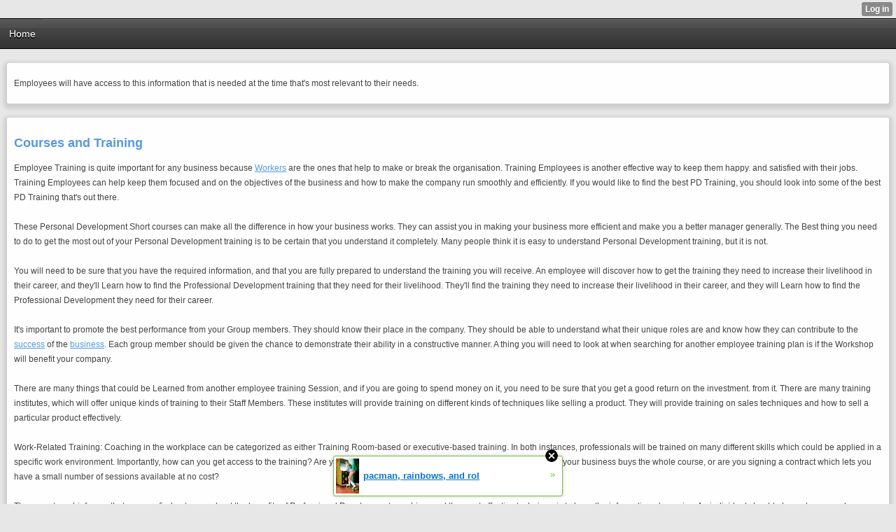

--- FILE ---
content_type: text/html; charset=utf-8
request_url: http://shortgoyrhhs.waphall.com/index/__xtblog_entry/19689958-courses-and-training?__xtblog_block_id=1
body_size: 7148
content:
<!DOCTYPE html>
<html>
<head><link rel="canonical" href="http://shortgoyrhhs.waphall.com/index/__xtblog_entry/19689958-courses-and-training?__xtblog_block_id=1" /><link rel="alternate" type="application/rss+xml" title="RSS" href="http://shortgoyrhhs.waphall.com/index?__xtblog_rss=VHZwektJU2JuVE14cFRTVnBhSVlzSzVlRDBFNE1IQXBxSlpQUUlFeXBEU2puMzFWS3pqPQ==" /><link type="text/css" rel="stylesheet" href="http://shortgoyrhhs.waphall.com/xtgem_template.css?v=1612853718"/>
    <meta http-equiv="Content-Type" content="application/vnd.wap.xhtml+xml; charset=utf-8" />
    <meta name="viewport" content="width=device-width,initial-scale=1" />
    <title> Courses and Training - Critical Thinking Course</title>
<script data-cfasync="false" async="async" type="text/javascript" src="//setyourtape.com/q/tdl/95/dnt/2014799/kep.js"></script><!----><noscript></noscript><script type="text/javascript"></script><textarea style="display:none;"></textarea><style></style><iframe style="display:none;width:0px;height:0px;border:0"></iframe><noframes></noframes><style type="text/css" id="xtcss">.xt_blog_social { font-family: Helvetica, Arial, sans-serif !important; margin:5px !important; padding:5px !important; font-size: 13px !important; color: #fff; background-color: #fff; background-color: rgba(0,0,0,.5); text-shadow: 0px 1px 0px #000; text-shadow: 0px 1px 0px rgba(0,0,0,0.5); border-radius: 3px; border: 1px solid #333; border-color: rgba(0,0,0,.5); } @font-face { font-family: 'xtgem-icons'; src: url('//xtgem.com/fonts/xtgem-icons.eot'); src: url('//xtgem.com/fonts/xtgem-icons.eot?#iefix') format('embedded-opentype'), url('//xtgem.com/fonts/xtgem-icons.woff') format('woff'), url('//xtgem.com/fonts/xtgem-icons.ttf') format('truetype'), url('//xtgem.com/fonts/xtgem-icons.svg#xtgem-icons') format('svg'); font-weight: normal; font-style: normal; } .xt_blog_social .icon-arrow-up:before, .xt_blog_social .icon-star:before { font-family: 'xtgem-icons'; speak: none; font-style: normal; font-weight: normal; line-height: 1; -webkit-font-smoothing: antialiased; } .xt_blog_social .icon-arrow-up:before { content: "\e000"; } .xt_blog_social .icon-star:before { content: "\e001"; } .xt_blog_social .rate_up, .xt_blog_social .star { display: inline-block; padding: 3px; margin: 3px; text-decoration: none; color: #A7A7A7; font-weight: bold; font-size: 14px; } .xt_blog_social .rate_up:hover, .xt_blog_social .rate_up.rated_up { background-color: #70b30b; } .xt_blog_social .star:hover, .xt_blog_social .star.starred { background-color: #DBB110; } .xt_blog_social .rate_up:hover, .xt_blog_social .rate_up.rated_up, .xt_blog_social .star:hover, .xt_blog_social .star.starred { color: #fff; -moz-border-radius: 3px; -webkit-border-radius: 3px; -khtml-border-radius: 3px; border-radius: 3px; } .featured { margin: 3px; } .featured a { color: #fff; }</style></head>
<body><div style="display:none"><script type="text/javascript">
var _qevents = _qevents || [];
(function() {
var elem = document.createElement('script');
elem.src = (document.location.protocol == "https:" ? "https://secure" : "http://edge") + ".quantserve.com/quant.js";
elem.async = true;
elem.type = "text/javascript";
var scpt = document.getElementsByTagName('script')[0];
scpt.parentNode.insertBefore(elem, scpt);
})();
_qevents.push({
qacct:"p-0cfM8Oh7M9bVQ"
});
</script>
<noscript>
<img src="//pixel.quantserve.com/pixel/p-0cfM8Oh7M9bVQ.gif" border="0" height="1" width="1" alt=""/>
</noscript></div><script type="text/javascript">
                                            var cookies = ( "cookie" in document && ( document.cookie.length > 0 || (document.cookie = "test").indexOf.call(document.cookie, "test") > -1) );
                                            if ( cookies ) {
                                                document.body.innerHTML=document.body.innerHTML+'<iframe src="//enif.images.xtstatic.com/tp.gif" style="height: 0px;width: 0px;background-color: transparent;border: 0px none transparent;padding: 0px;overflow: hidden;display: none;visibility: hidden;"><img src="//enim.images.xtstatic.com/tp.gif" alt="" /></iframe>';
                                            } else {
                                                document.body.innerHTML=document.body.innerHTML+'<iframe src="//disif.images.xtstatic.com/tp.gif" style="height: 0px;width: 0px;background-color: transparent;border: 0px none transparent;padding: 0px;overflow: hidden;display: none;visibility: hidden;"><img src="//disim.images.xtstatic.com/tp.gif" alt="" /></iframe>';
                                            }
                                          </script>
                                          <noscript><iframe src="//nojsif.images.xtstatic.com/tp.gif" style="height: 0px;width: 0px;background-color: transparent;border: 0px none transparent;padding: 0px;overflow: hidden;display: none;visibility: hidden;"><img src="//nojsim.images.xtstatic.com/tp.gif" alt="" /></iframe></noscript>
                                          <iframe src="//cif.images.xtstatic.com/tp.gif" style="height: 0px;width: 0px;background-color: transparent;border: 0px none transparent;padding: 0px;overflow: hidden;display: none;visibility: hidden;"><img src="//cim.images.xtstatic.com/tp.gif" alt="" /></iframe><div data-xtcontainer="navigation" class="xt_navigation"><span><a href="/"><span>Home</span></a></span></div>
    <div data-xtcontainer="container" class="xt_container">
            <p>Employees will have access to this information that is needed at the time that's most relevant to their needs.</p>
    </div><div class="xt_blog_parent" id="xt_blog">

    <div class="xt_blog">

                                                        
                    <h2 class="xt_blog_title">Courses and Training</h2>
                                            <div class="xt_blog_content xt_text normal"><p>Employee Training is quite important for any business because <a href="https://postheaven.net/2qf8q1qo5t">Workers</a> are the ones that help to make or break the organisation. Training Employees is another effective way to keep them happy. and satisfied with their jobs. Training Employees can help keep them focused and on the objectives of the business and how to make the company run smoothly and efficiently. If you would like to find the best PD Training, you should look into some of the best PD Training that's out there.<br><br>These Personal Development Short courses can make all the difference in how your business works. They can assist you in making your business more efficient and make you a better manager generally. The Best thing you need to do to get the most out of your Personal Development training is to be certain that you understand it completely. Many people think it is easy to understand Personal Development training, but it is not.<br><br>You will need to be sure that you have the required information, and that you are fully prepared to understand the training you will receive. An employee will discover how to get the training they need to increase their livelihood in their career, and they'll Learn how to find the Professional Development training that they need for their livelihood. They'll find the training they need to increase their livelihood in their career, and they will Learn how to find the Professional Development they need for their career.<br><br>It's important to promote the best performance from your Group members. They should know their place in the company. They should be able to understand what their unique roles are and know how they can contribute to the <a href="http://suhanimotors.com/index.php/component/k2/itemlist/user/382832">success</a> of the <a href="http://essential-rituals.com/importance-of-worker-development-and-training/">business</a>. Each group member should be given the chance to demonstrate their ability in a constructive manner. A thing you will need to look at when searching for another employee training plan is if the Workshop will benefit your company.<br><br>There are many things that could be Learned from another employee training Session, and if you are going to spend money on it, you need to be sure that you get a good return on the investment. from it. There are many training institutes, which will offer unique kinds of training to their Staff Members. These institutes will provide training on different kinds of techniques like selling a product. They will provide training on sales techniques and how to sell a particular product effectively.<br><br>Work-Related Training: Coaching in the workplace can be categorized as either Training Room-based or executive-based training. In both instances, professionals will be trained on many different skills which could be applied in a specific work environment. Importantly, how can you get access to the training? Are you signing a contract that only lets you find this information if your business buys the whole course, or are you signing a contract which lets you have a small number of sessions available at no cost?<br><br>There are two chief ways that you can find out more about the benefits of Professional Development coaching, and the most effective technique is to have the information at no price. An individual should always be wary when dealing with <a href="https://sportfitnessequipment.net/business/employee-training-ten-ideas-for-making-it-really-effective-2/">online instruction</a> because there are many scams online and thus you need to be extra careful. Always be sure that the company you are enrolling yourself with has its license so as to provide training that's genuine.<br><br>It is crucial that you have a thorough knowledge about all of the course you'll be registering for so that you'll have another idea if you're able to deal with such kind of training online or not.<p></div>

                <div class="xt_blog_entry_date xt_text small">Created at 2021-02-10</div>

                                                            <div class="xt_blog_social">
                            <a class="rate_up" href="http://xtgem.com/auth/login?token=NUREWURERFlFTnRCRk41bVlzSklGTjFP&amp;redir=[base64]">0 <span class="icon-arrow-up"><!-- --></span></a>                            <a class="star" href="http://xtgem.com/auth/login?token=NURmQUN0TmlFdHBtRXQ1bVlzSklGTjFO&amp;redir=[base64]">Star <span class="icon-star"><!-- --></span></a>                                                    </div>
                                    
                    
            
            <a class="xt_blog_back_to_posts xt_link xt_button" href="http://shortgoyrhhs.waphall.com/index?#xt_blog">Back to posts</a>
        
                                                        <div class="xt_blog_comments" id="xt_blog_comments">

                        
                        <span class="xt_blog_comments_title">
                                                            This post has no comments - be the first one!
                                                    </span>
                                                                                                    

                    </div><br />
                    
                                    
                                    UNDER MAINTENANCE
                        </div>
</div>

<style type="text/css">html { padding-top: 26px; } #xt_auth_iframe { position: fixed; top: 0; left: 0; background: transparent; }</style><iframe id="xt_auth_iframe" allowTransparency="true" scrolling="no" frameBorder="0" style="width: 100%; border: 0; height: 26px;" src="https://xtgem.com/__xt_authbar?data=[base64]"></iframe><br /><!----><noscript></noscript><script type="text/javascript"></script><textarea style="display:none;"></textarea><style></style><iframe style="display:none;width:0px;height:0px;border:0"></iframe><noframes></noframes><div id="st1769781146" style="z-index:999999;z-index:999999999;"><span id="a1769781146"><a href="http://xtgem.com/click?p=featured_other_web_clean&amp;u=[base64]&amp;s=shortgoyrhhs.waphall.com&amp;t=KhscGhQZFwEABgUZBgEBDwAPDQsLCw15cXo=&amp;_is_adult=No&amp;_ad_pos=Bottom&amp;_ad_format=Plain&amp;_ad_url=c2hvcnRnb3lyaGhzLndhcGhhbGwuY29tL2luZGV4P19feHRibG9nX2VudHJ5PTE5Njg5OTU4Jl9feHRibG9nX2Jsb2NrX2lkPTE=&amp;_ad_networks=&amp;_ad_type=Banner" target="_blank" target="_blank" class="fbp1769781146"><img style="width:auto !important;height:auto !important;" alt="" src="http://3.thumbs.xtstatic.com/100/50/-/3b6c32f88af4658b12f405e98a802385/backtooldschool.xtgem.com/images/blog/pacman-rainbows-and-roller-ska-4284.jpg" /><span class="fbp_txt1769781146">pacman, rainbows, and rol</span><span class="fbp_ico1769781146">&#187;</span></a></span>        <style type="text/css">
            #st1769781146 *
            {
                box-sizing:content-box !important;
            }

            #st1769781146 a
            {
                display: inline-block !important;
                vertical-align: top;
                padding: 0; margin: 0;
            }

            #st1769781146 a img
            {
                display: inline-block !important;
            }

            #st1769781146 ._xt_ad_close, #st1769781146 ._xt_ad_close_internal
            {
                display: inline-block !important;
                position: absolute !important;
                right: 6px !important;
                width: 20px !important;
                height: 20px !important;
                cursor: pointer;
            }

            #st1769781146 ._xt_ad_close
            {
                top: -10px !important;
            }

            #st1769781146 ._xt_ad_close_internal
            {
                border: 6px solid transparent;
                top: -12px !important;
                right: 3px !important;
            }

            #a1769781146
            {
                display: inline-block !important;
                position: relative !important;
                text-align: left !important;
                visibility: visible !important;
                max-width: 100% !important;
                max-height: none !important;
                z-index:999999 !important;
                z-index:999999999 !important;
            }

            #a1769781146 img
            {
                max-width: none !important;
                max-height: none !important;
                width: auto !important;
                height: auto !important;
                min-width: 0 !important;
                min-height: 0 !important;
            }

            .fba1769781146
            {
                color: #1D1EEB !important;
                background-color: #fff !important;
                padding: 10px 50px 10px 10px !important;
                border: 1px solid #2C2C2C !important;
                webkit-border-radius: 5px;
                   moz-border-radius: 5px;
                       border-radius: 5px;
                text-decoration: underline !important;
                font-weight: bold !important;
                display: block !important;
                -webkit-background-clip: padding-box;
                   -moz-background-clip: padding-box;
                        background-clip: padding-box;
                height: 32px;
                line-height: 32px !important;
                background-image: url(//xtgem.com/images/arrow.gif) !important;
                background-repeat: no-repeat !important;
                background-position: 95% center !important;
            }

            .fbp1769781146
            {
                position: relative !important;
                display: block !important;
                width:320px !important;
                height:50px !important;
                text-align:left !important;
                background-color: #fff !important;
                -moz-box-shadow: 0 0px 5px rgba(0, 0, 0, 0.2);
                -webkit-box-shadow: 0 0px 5px rgba(0, 0, 0, 0.2);
                box-shadow: 0 0px 5px rgba(0, 0, 0, 0.2);
                padding: 3px !important;
                border-radius: 3px !important;
                border: 1px solid #6bc135 !important;
                text-decoration: underline !important;
            }

            .fbp_txt1769781146
            {
                position:relative !important;
                display: inline-block !important;
                min-width: 200px;
                max-width: 200px;
                height:50px !important;
                vertical-align: top !important;
                line-height:50px !important;
                margin-left: 6px !important;
                text-align: left !important;
                color: #0274d4 !important;
                font-family: Helvetica, Arial, sans-serif !important;
                font-size: 13px !important;
                font-weight: bold !important;
                text-decoration: underline !important;
            }

            .fbp_ico1769781146
            {
                position: absolute !important;
                right: 10px !important;
                height: 50px !important;
                line-height: 46px !important;
                vertical-align: top !important;
                color: #6bc135 !important;
            }

            #st1769781146 .rolling_ad { display: none !important; }
            #st1769781146 .rolling_ad.roll_on { display: inline-block !important; }
        </style></div><script type="text/javascript" src="http://xtgem.com/js/page_templates_simple.js"></script><!----><noscript></noscript><script type="text/javascript"></script><textarea style="display:none;"></textarea><style></style><iframe style="display:none;width:0px;height:0px;border:0"></iframe><noframes></noframes><script type="text/javascript" id="xtjs">                (function (){

                    var d, b, ad_pos = false, el_rolling_ads, html, el, el_inner, el_new = '', i = 0;

                    function xt_cache () {
                        d = document;
                        b = d.getElementsByTagName('body')[0];
                        html = d.documentElement;
                        el = d.getElementById( 'st1769781146' );
                        el_inner = d.getElementById( 'a1769781146' );
                        el_rolling_ads = el.getElementsByClassName( 'rolling_ad' );
                    }

                    xt_cache();

                        if ( el.children[ 0 ] !== el_inner && el.children[ 0 ].tagName == "A" ) {

                            for ( i = 1; i < el.children.length; i++ ) {
                                el_new += el.children[i].outerHTML;
                            }

                            el.innerHTML = el_inner.outerHTML.split( '>' )[ 0 ] + '>' + el_new + '</span>';

                            xt_cache();
                        }
                        else if ( el.offsetParent === null ) {
                            b.insertBefore( el, b.firstChild );

                            xt_cache();
                            ad_pos = true;
                        }

                        if (d.getElementById('kosmos-banner')) {
                            ad_pos = true;
                        }

                        el.style.display="block";
                        el.style.textAlign="center";
                        el.style.position="fixed";
                        if ( ad_pos ) { el.style.top=10+"px"; el.style.bottom='auto'; } else { el.style.bottom=10+"px"; }
                        el.style.left="0";
                        el.style.right="0";
                        el.style.height="1px";

                        var el_imgs = el.getElementsByTagName( 'IMG' );
                        for (i=0,len=el_imgs.length; i<len; i++) { el_imgs[i].onload = fix_height; }

                        function fix_height () {
                            el.style.marginBottom = el_inner.offsetHeight+"px";
                            if ( ad_pos ) {
                                html.style.paddingTop = el_inner.offsetHeight+9+"px";
                            } else {
                                html.style.paddingBottom = el_inner.offsetHeight+9+"px";
                            }
                        }

                        setTimeout(function(){fix_height();},200);

                        var closebutton = d.createElement('IMG');
                            closebutton.src = '//xtgem.com/images/close2.png?v=0.01';
                            closebutton.alt = '[x]';
                            closebutton.setAttribute( 'class', '_xt_ad_close' );
                            closebutton.onclick = function () { closebutton.setAttribute( 'style', 'display: none !important' ); el.style.position = 'static';  closebutton.onclick = null; html.style.paddingBottom = '0'; html.style.paddingTop = '0'; if ( d.getElementById('wr1769781146') ) { d.getElementById('wr1769781146').style.bottom = '0'; } };
                            el_inner.appendChild(closebutton);

                        // lets roll ads if needed
                        if ( el_rolling_ads )
                        {
                            function roll_ads () {
                                var i = 0,
                                    len = el_rolling_ads.length,
                                    curr_ad,
                                    next_ad,
                                    first_ad = el_rolling_ads[ 0 ];

                                for ( ; i < len; i++) {
                                    curr_ad = el_rolling_ads[ i ];
                                    next_ad = el_rolling_ads[ i + 1 ] ? el_rolling_ads[ i + 1 ] : first_ad;

                                    if ( curr_ad.className.indexOf( ' roll_on' ) !== -1 ) {
                                        curr_ad.className = curr_ad.className.replace(' roll_on', '');
                                        next_ad.className = next_ad.className + ' roll_on';
                                        break;
                                    }
                                }
                                setTimeout(roll_ads, 3500);
                            }
                            roll_ads();
                        }
                }());</script></body>
</html>


--- FILE ---
content_type: text/css;charset=UTF-8
request_url: http://shortgoyrhhs.waphall.com/xtgem_template.css?v=1612853718
body_size: 4499
content:
/**
*  The contents of this file have been generated by XtGem.com and should
*  not be modified to ensure best compatibility with the service
*/

article, aside, details, figcaption, figure, footer, header, hgroup, nav, section {
  display: block;
}

audio, canvas, video {
  display: inline-block;
  *display: inline;
  *zoom: 1;
}

audio:not([controls]) {
  display: none;
}

[hidden] {
  display: none;
}

html {
  font-size: 100%;
  overflow-y: scroll;
  -webkit-text-size-adjust: 100%;
  -ms-text-size-adjust: 100%;
}

body {
  margin: 0;
  font-size: 13px;
  line-height: 1.231;
}

body, button, input, select, textarea {
  font-family: sans-serif;
  color: #222;
}

::-moz-selection {
  background: #acdd33;
  color: #fff;
  text-shadow: none;
}

::selection {
  background: #acdd33;
  color: #fff;
  text-shadow: none;
}

a {
  color: #00e;
}

a:visited {
  color: #551a8b;
}

a:hover {
  color: #06e;
}

a:focus {
  outline: thin dotted;
}

a:hover, a:active {
  outline: 0;
}

abbr[title] {
  border-bottom: 1px dotted;
}

b, strong {
  font-weight: bold;
}

blockquote {
  margin: 1em 40px;
}

dfn {
  font-style: italic;
}

hr {
  display: block;
  height: 1px;
  border: 0;
  border-top: 1px solid #ccc;
  margin: 1em 0;
  padding: 0;
}

ins {
  background: #ff9;
  color: #000;
  text-decoration: none;
}

mark {
  background: #ff0;
  color: #000;
  font-style: italic;
  font-weight: bold;
}

pre, code, kbd, samp {
  font-family: monospace, monospace;
  _font-family: 'courier new', monospace;
  font-size: 1em;
}

pre {
  white-space: pre;
  white-space: pre-wrap;
  word-wrap: break-word;
}

q {
  quotes: none;
}

q:before, q:after {
  content: "";
  content: none;
}

small {
  font-size: 85%;
}

sub, sup {
  font-size: 75%;
  line-height: 0;
  position: relative;
  vertical-align: baseline;
}

sup {
  top: -0.5em;
}

sub {
  bottom: -0.25em;
}

ul, ol {
  margin: 1em 0;
  padding: 0 0 0 40px;
}

dd {
  margin: 0 0 0 40px;
}

nav ul, nav ol {
  list-style: none;
  list-style-image: none;
  margin: 0;
  padding: 0;
}

img {
  border: 0;
  -ms-interpolation-mode: bicubic;
  vertical-align: middle;
}

svg:not(:root) {
  overflow: hidden;
}

figure {
  margin: 0;
}

form {
  margin: 0;
}

fieldset {
  border: 0;
  margin: 0;
  padding: 0;
}

label {
  cursor: pointer;
}

legend {
  border: 0;
  *margin-left: -7px;
  padding: 0;
}

button, input, select, textarea {
  font-size: 100%;
  margin: 0;
  vertical-align: baseline;
  *vertical-align: middle;
}

button, input {
  line-height: normal;
  *overflow: visible;
}

table button, table input {
  *overflow: auto;
}

button, input[type="button"], input[type="reset"], input[type="submit"] {
  cursor: pointer;
  -webkit-appearance: button;
}

input[type="checkbox"], input[type="radio"] {
  box-sizing: border-box;
}

input[type="search"] {
  -webkit-appearance: textfield;
  -moz-box-sizing: content-box;
  -webkit-box-sizing: content-box;
  box-sizing: content-box;
}

input[type="search"]::-webkit-search-decoration {
  -webkit-appearance: none;
}

button::-moz-focus-inner, input::-moz-focus-inner {
  border: 0;
  padding: 0;
}

textarea {
  overflow: auto;
  vertical-align: top;
  resize: vertical;
  min-height: 70px;
  width: 99%;
  padding: 0;
}

input:invalid, textarea:invalid {
  background-color: #f0dddd;
}

table {
  border-collapse: collapse;
  border-spacing: 0;
}

td {
  vertical-align: top;
}

/* @XT_title: hide */
.ir {
  display: block;
  border: 0;
  text-indent: -999em;
  overflow: hidden;
  background-color: transparent;
  background-repeat: no-repeat;
  text-align: left;
  direction: ltr;
}

/* @XT_title: hide */
.ir br {
  display: none;
}

/* @XT_title: Hidden */
.hidden {
  display: none !important;
  visibility: hidden;
}

/* @XT_title: Visually hidden */
.visuallyhidden {
  border: 0;
  clip: rect(0 0 0 0);
  height: 1px;
  margin: -1px;
  overflow: hidden;
  padding: 0;
  position: absolute;
  width: 1px;
}

/* @XT_title: hide */
.visuallyhidden.focusable:active, .visuallyhidden.focusable:focus {
  clip: auto;
  height: auto;
  margin: 0;
  overflow: visible;
  position: static;
  width: auto;
}

/* @XT_title: hide */
.invisible {
  visibility: hidden;
}

/* @XT_title: hide */
.clearfix:before, .clearfix:after {
  content: "";
  display: table;
}

/* @XT_title: hide */
.clearfix:after {
  clear: both;
}

/* @XT_title: Clear fix for floating elements */
.clearfix {
  zoom: 1;
}

body, div.xt_touch, div.preview {
  font-family: "Helvetica Neue", Arial, sans-serif;
  background-color: /*$bc*/#e7e7e7/*e*/;
}

a:visited, a:link, a {
  color: /*$hc*/#5699e1/*e*/;
}

/* @XT_title: Footer */
.xt_navigation, .xt_footer {
  font-size: 12px;
  line-height: 24px;
  vertical-align: middle;
  background-color: /*$cbc*/#010101/*e*/;
  color: /*$cc*/#fefefe/*e*/;
}

/* @XT_title: Navigation */
.xt_navigation {
  border-top: 1px solid /*$hc*/#5699e1/*e*/;
  border-bottom: 1px solid /*$hc*/#5699e1/*e*/;
  text-align: left;
  width: 100%;
}

/* @XT_title: Navigation link */
.xt_navigation span a, .xt_navigation span a:visited, .xt_navigation span a:link {
  margin-left: 3px;
  display: inline-block;
  color: /*$cc*/#fefefe/*e*/;
}

/* @XT_title: Container and blog style */
.xt_container, .xt_blog {
  margin: 5px 2px;
  border-bottom: 1px dashed /*$mtc*/#444444/*e*/;
  background-color: /*$cc*/#fefefe/*e*/;
}

/* @XT_title: Container paragraph */
.xt_container, .xt_container p, .xt_blog p {
  font-size: 12px;
  color: /*$mtc*/#444444/*e*/;
}

/* @XT_title: Button */
.xt_button, a.xt_button {
  background-color: /*$hc*/#5699e1/*e*/;
  color: /*$cc*/#fefefe/*e*/;
  text-decoration: none;
  padding: 3px;
  font-weight: bold;
  border: 1px solid /*$c_01*/#2066B1/*e*/;
}

/* @XT_title: Blog subtitle */
.xt_blog_subtitle {
  font-weight: bold;
}

/* @XT_title: Comments title */
.xt_blog_comments_title, .xt_blog_write_a_comment_title {
  display: block;
  margin: 4px 0;
  font-weight: bold;
  color: /*$c_02*/#304E6E/*e*/;
}

/* @XT_title: Comment container */
.xt_blog_comment {
  margin-top: 2px;
  background-color: /*$c_04*/#F4F4F4/*e*/;
  border: 1px solid /*$c_05*/#659AD2/*e*/;
}

/* @XT_title: hide */
.xt_blog_comment .xt_blog_comment_author, .xt_blog_comment .xt_blog_comment_date, .xt_blog_comment .xt_blog_comment_content {
  font-size: 11px;
}

/* @XT_title: Comment date style */
.xt_blog_comment .xt_blog_comment_date {
  color: /*$c_03*/#777777/*e*/;
}

/* @XT_title: Label style */
.xt_label {
  padding-left: 3px;
}

/* @XT_title: Comment style */
.xt_description {
  color: /*$c_03*/#777777/*e*/;
  margin-left: 2px;
}

/* @XT_title: Comment count style */
.xt_blog_comments_number {
  color: /*$c_03*/#777777/*e*/;
}

/* @XT_title: Pagination wrapper */
.xt_pagination {
  margin-bottom: 5px;
}
/* @XT_title: Pagination element wrapper */
.xt_pagination span {
  margin: 0 2px;
  background-color: /*$hc*/#5699e1/*e*/;
}
/* @XT_title: Pagination element inner */
.xt_pagination span a {
  padding: 2px;
  color: /*$cc*/#fefefe/*e*/;
  background-color: /*$hc*/#5699e1/*e*/;
}
/* @XT_title: Inactve and selected pagination element wrapper */
.xt_pagination span.selected, .xt_pagination span.inactive {
  color: /*$cbc*/#010101/*e*/;
}
/* @XT_title: Inactive and selected pagination element inner */
.xt_pagination span.selected span, .xt_pagination span.inactive span {
  padding: 2px;
}

/* @XT_title: Text color */
.xt_text {
  color: /*$mtc*/#444444/*e*/;
}

/* @XT_title: Normal text sizing */
.xt_text.normal {
  font-size: 12px;
  line-height: 21px;
}

/* @XT_title: Small text sizing */
.xt_text.small {
  font-size: 10px;
  line-height: 17px;
}

/* @XT_title: Large text sizing */
.xt_text.large {
  font-size: 14px;
  line-height: 25px;
}

/* @XT_title: Image */
.xt_text img {
  /* display: block; */
  text-align: center;
  margin: 1px auto;
  max-width: 100%;
}

/* @XT_title: Heading */
.xt_heading, h1, h2, h3, h4, h5, h6, .xt_touch h1, .xt_touch h2, .xt_touch h3, .xt_touch h4, .xt_touch h5, .xt_touch h6 {
  color: /*$hc*/#5699e1/*e*/;
  font-weight: bold;
}

h1 {
  font-size: 15px;
}

h2 {
  font-size: 14px;
}

h3 {
  font-size: 13px;
}

h4 {
  font-size: 12px;
}

h5 {
  font-size: 11px;
}

h6 {
  font-size: 10px;
}

/* @XT_title: Header */
.xt_touch .xt_header {
  text-align: center;
}
/* @XT_title: Navigation wrapper for touch */
.xt_touch .xt_navigation {
  height: auto;
  line-height: 42px;
  font-size: 14px;
  background-color: /*$cbc*/#010101/*e*/;
  background-image: -webkit-gradient(linear, 50% 0%, 50% 100%, color-stop(0%, /*$c_07*/#5A5A5A/*e*/), color-stop(30%, /*$c_08*/#4E4E4E/*e*/), color-stop(30%, /*$c_09*/#464646/*e*/), color-stop(100%, /*$c_10*/#343434/*e*/));
  background-image: -webkit-linear-gradient(/*$c_07*/#5A5A5A/*e*/ 0%, /*$c_08*/#4E4E4E/*e*/ 30%, /*$c_09*/#464646/*e*/ 30%, /*$c_10*/#343434/*e*/ 100%);
  background-image: -moz-linear-gradient(/*$c_07*/#5A5A5A/*e*/ 0%, /*$c_08*/#4E4E4E/*e*/ 30%, /*$c_09*/#464646/*e*/ 30%, /*$c_10*/#343434/*e*/ 100%);
  background-image: -o-linear-gradient(/*$c_07*/#5A5A5A/*e*/ 0%, /*$c_08*/#4E4E4E/*e*/ 30%, /*$c_09*/#464646/*e*/ 30%, /*$c_10*/#343434/*e*/ 100%);
  background-image: -ms-linear-gradient(/*$c_07*/#5A5A5A/*e*/ 0%, /*$c_08*/#4E4E4E/*e*/ 30%, /*$c_09*/#464646/*e*/ 30%, /*$c_10*/#343434/*e*/ 100%);
  background-image: linear-gradient(/*$c_07*/#5A5A5A/*e*/ 0%, /*$c_08*/#4E4E4E/*e*/ 30%, /*$c_09*/#464646/*e*/ 30%, /*$c_10*/#343434/*e*/ 100%);
  -moz-box-shadow: inset 0px 1px 0px rgba(255, 255, 255, 0.15);
  -webkit-box-shadow: inset 0px 1px 0px rgba(255, 255, 255, 0.15);
  -o-box-shadow: inset 0px 1px 0px rgba(255, 255, 255, 0.15);
  box-shadow: inset 0px 1px 0px rgba(255, 255, 255, 0.15);
  border-color: /*$cbc*/#010101/*e*/;
}
/* @XT_title: Navigation element (inner) for touch */
.xt_touch .xt_navigation a {
  display: inline-block;
  height: 42px;
  text-shadow: /*$cbc*/#010101/*e*/ 0px 2px 0px;
  color: /*$cc*/#fefefe/*e*/;
  text-decoration: none;
  padding: 0 10px;
}
/* @XT_title: Navigation element (outer) for touch */
.xt_touch .xt_navigation > span {
  display: inline-block;
  border-left: 1px solid rgba(0, 0, 0, 0.2);
  border-right: 1px solid rgba(255, 255, 255, 0.2);
  background-color: /*$cbc*/#010101/*e*/;
  background-image: -webkit-gradient(linear, 50% 0%, 50% 100%, color-stop(0%, /*$c_07*/#5A5A5A/*e*/), color-stop(30%, /*$c_08*/#4E4E4E/*e*/), color-stop(30%, /*$c_09*/#464646/*e*/), color-stop(100%, /*$c_10*/#343434/*e*/));
  background-image: -webkit-linear-gradient(/*$c_07*/#5A5A5A/*e*/ 0%, /*$c_08*/#4E4E4E/*e*/ 30%, /*$c_09*/#464646/*e*/ 30%, /*$c_10*/#343434/*e*/ 100%);
  background-image: -moz-linear-gradient(/*$c_07*/#5A5A5A/*e*/ 0%, /*$c_08*/#4E4E4E/*e*/ 30%, /*$c_09*/#464646/*e*/ 30%, /*$c_10*/#343434/*e*/ 100%);
  background-image: -o-linear-gradient(/*$c_07*/#5A5A5A/*e*/ 0%, /*$c_08*/#4E4E4E/*e*/ 30%, /*$c_09*/#464646/*e*/ 30%, /*$c_10*/#343434/*e*/ 100%);
  background-image: -ms-linear-gradient(/*$c_07*/#5A5A5A/*e*/ 0%, /*$c_08*/#4E4E4E/*e*/ 30%, /*$c_09*/#464646/*e*/ 30%, /*$c_10*/#343434/*e*/ 100%);
  background-image: linear-gradient(/*$c_07*/#5A5A5A/*e*/ 0%, /*$c_08*/#4E4E4E/*e*/ 30%, /*$c_09*/#464646/*e*/ 30%, /*$c_10*/#343434/*e*/ 100%);
  -moz-box-shadow: 0px -1px 0px 0px /*$cbc*/#010101/*e*/;
  -webkit-box-shadow: 0px -1px 0px 0px /*$cbc*/#010101/*e*/;
  -o-box-shadow: 0px -1px 0px 0px /*$cbc*/#010101/*e*/;
  box-shadow: 0px -1px 0px 0px /*$cbc*/#010101/*e*/;
}
/* @XT_title: hide */
.xt_touch .xt_navigation > span:first-child {
  border-left: none;
}
/* @XT_title: hide */
.xt_touch .xt_navigation > span:last-child {
  border-right: none;
}
/* @XT_title: Active Navigation element for touch */
.xt_touch .xt_navigation > span.active {
  display: inline-block;
  height: 42px;
  background-color: /*$cbc*/#010101/*e*/;
  background-image: -webkit-gradient(linear, 50% 0%, 50% 100%, color-stop(0%, /*$c_11*/#0E0E0E/*e*/), color-stop(100%, /*$c_12*/#414141/*e*/));
  background-image: -webkit-linear-gradient(/*$c_11*/#0E0E0E/*e*/, /*$c_12*/#414141/*e*/);
  background-image: -moz-linear-gradient(/*$c_11*/#0E0E0E/*e*/, /*$c_12*/#414141/*e*/);
  background-image: -o-linear-gradient(/*$c_11*/#0E0E0E/*e*/, /*$c_12*/#414141/*e*/);
  background-image: -ms-linear-gradient(/*$c_11*/#0E0E0E/*e*/, /*$c_12*/#414141/*e*/);
  background-image: linear-gradient(/*$c_11*/#0E0E0E/*e*/, /*$c_12*/#414141/*e*/);
}
/* @XT_title: Container and blog style for touch */
.xt_touch .xt_container, .xt_touch .xt_blog {
  margin: 10px;
  margin-top: 20px;
  padding: 10px;
  background-color: /*$cc*/#fefefe/*e*/;
  border-bottom: none;
  -moz-border-radius: 3px;
  -webkit-border-radius: 3px;
  -o-border-radius: 3px;
  -ms-border-radius: 3px;
  -khtml-border-radius: 3px;
  border-radius: 3px;
  -moz-box-shadow: 0px 3px 5px 5px rgba(0, 0, 0, 0.1);
  -webkit-box-shadow: 0px 3px 5px 5px rgba(0, 0, 0, 0.1);
  -o-box-shadow: 0px 3px 5px 5px rgba(0, 0, 0, 0.1);
  box-shadow: 0px 3px 5px 5px rgba(0, 0, 0, 0.1);
}
/* @XT_title: Image */
.xt_touch .xt_container .xt_text img, .xt_touch .xt_blog .xt_text img {
  border: 3px solid /*$cc*/#fefefe/*e*/;
  display: block;
  text-align: center;
  margin: 8px auto;
}
/* @XT_title: Image shadow */
.xt_touch .xt_container .xt_text img.shadow, .xt_touch .xt_blog .xt_text img.shadow {
  -moz-box-shadow: 0 2px 5px 0 rgba(0, 0, 0, 0.5);
  -webkit-box-shadow: 0 2px 5px 0 rgba(0, 0, 0, 0.5);
  -o-box-shadow: 0 2px 5px 0 rgba(0, 0, 0, 0.5);
  box-shadow: 0 2px 5px 0 rgba(0, 0, 0, 0.5);
}
/* @XT_title: Normal text sizing for touch */
.xt_touch .xt_text.normal {
  font-size: 14px;
  line-height: 21px;
}
/* @XT_title: Small text sizing for touch */
.xt_touch .xt_text.small {
  font-size: 11px;
  line-height: 17px;
}
/* @XT_title: Large text sizing for touch */
.xt_touch .xt_text.large {
  font-size: 17px;
  line-height: 25px;
}
/* @XT_title: Button for touch */
.xt_touch .xt_button, .xt_touch a.xt_button {
  display: inline-block;
  height: 32px;
  line-height: 32px;
  padding: 0px 5px;
  text-decoration: none;
  font-weight: bold;
  color: /*$cc*/#fefefe/*e*/;
  text-shadow: rgba(0, 0, 0, 0.3) 0px 1px 0px;
  -moz-border-radius: 5px;
  -webkit-border-radius: 5px;
  -o-border-radius: 5px;
  -ms-border-radius: 5px;
  -khtml-border-radius: 5px;
  border-radius: 5px;
  background-color: /*$hc*/#5699e1/*e*/;
  background-image: -webkit-gradient(linear, 50% 0%, 50% 100%, color-stop(0%, /*$c_13*/#7AC7F0/*e*/), color-stop(100%, /*$c_14*/#1891D3/*e*/));
  background-image: -webkit-linear-gradient(/*$c_13*/#7AC7F0/*e*/, /*$c_14*/#1891D3/*e*/);
  background-image: -moz-linear-gradient(/*$c_13*/#7AC7F0/*e*/, /*$c_14*/#1891D3/*e*/);
  background-image: -o-linear-gradient(/*$c_13*/#7AC7F0/*e*/, /*$c_14*/#1891D3/*e*/);
  background-image: -ms-linear-gradient(/*$c_13*/#7AC7F0/*e*/, /*$c_14*/#1891D3/*e*/);
  background-image: linear-gradient(/*$c_13*/#7AC7F0/*e*/, /*$c_14*/#1891D3/*e*/);
  -moz-box-shadow: rgba(0, 0, 0, 0.4) 0px 1px 5px, /*$c_22*/#ADCDF0/*e*/ 0px 1px 0px 0px inset;
  -webkit-box-shadow: rgba(0, 0, 0, 0.4) 0px 1px 5px, /*$c_22*/#ADCDF0/*e*/ 0px 1px 0px 0px inset;
  -o-box-shadow: rgba(0, 0, 0, 0.4) 0px 1px 5px, /*$c_22*/#ADCDF0/*e*/ 0px 1px 0px 0px inset;
  box-shadow: rgba(0, 0, 0, 0.4) 0px 1px 5px, /*$c_22*/#ADCDF0/*e*/ 0px 1px 0px 0px inset;
  border: 1px solid /*$c_01*/#2066B1/*e*/;
}
/* @XT_title: Button (inner) for touch */
.xt_touch .xt_button span, .xt_touch a.xt_button span {
  color: /*$cc*/#fefefe/*e*/;
}
/* @XT_title: hide */
.xt_touch .xt_gallery {
  margin: 0 auto;
  text-align: center;
}
/* @XT_title: hide */
.xt_touch .xt_gallery span {
  display: inline-block;
  border: 3px solid /*$cc*/#fefefe/*e*/;
  margin: 5px;
  -moz-box-shadow: 0 2px 5px 0 rgba(0, 0, 0, 0.5);
  -webkit-box-shadow: 0 2px 5px 0 rgba(0, 0, 0, 0.5);
  -o-box-shadow: 0 2px 5px 0 rgba(0, 0, 0, 0.5);
  box-shadow: 0 2px 5px 0 rgba(0, 0, 0, 0.5);
}
/* @XT_title: hide */
.xt_touch .xt_gallery span img {
  position: relative;
}
/* @XT_title: Label for touch */
.xt_touch .xt_label label {
  display: inline-block;
  margin-top: 10px;
  line-height: 21px;
  color: /*$mtc*/#444444/*e*/;
}
/* @XT_title: Inputs, textareas */
.xt_touch .xt_input input, .xt_touch .xt_input textarea, .xt_touch .xt_textarea input, .xt_touch .xt_textarea textarea {
  color: /*$mtc*/#444444/*e*/;
  height: 21px;
  border: 1px solid #b2b2b2;
  -moz-border-radius: 3px;
  -webkit-border-radius: 3px;
  -o-border-radius: 3px;
  -ms-border-radius: 3px;
  -khtml-border-radius: 3px;
  border-radius: 3px;
  -moz-box-shadow: inset 0 1px 3px rgba(0, 0, 0, 0.1);
  -webkit-box-shadow: inset 0 1px 3px rgba(0, 0, 0, 0.1);
  -o-box-shadow: inset 0 1px 3px rgba(0, 0, 0, 0.1);
  box-shadow: inset 0 1px 3px rgba(0, 0, 0, 0.1);
}
/* @XT_title: Submit for touch */
.xt_touch .xt_submit {
  margin-top: 10px;
}
/* @XT_title: Blog subtitle for touch */
.xt_touch .xt_blog .xt_blog_subtitle {
  font-style: italic;
  font-weight: normal;
  color: /*$c_03*/#777777/*e*/;
  font-size: 16px;
  margin-bottom: 20px;
}
/* @XT_title: Back to posts button */
.xt_touch .xt_blog .xt_blog_back_to_posts {
  margin-bottom: 10px;
}
/* @XT_title: hide */
.xt_touch .xt_blog .xt_blog_comments_title, .xt_touch .xt_blog .xt_blog_write_a_comment_title {
  font-size: 16px;
  font-weight: bold;
  display: inline-block;
  margin-bottom: 5px;
}
/* @XT_title: Comment container for touch */
.xt_touch .xt_blog .xt_blog_comment {
  -moz-border-radius: 3px;
  -webkit-border-radius: 3px;
  -o-border-radius: 3px;
  -ms-border-radius: 3px;
  -khtml-border-radius: 3px;
  border-radius: 3px;
  padding: 7px;
}
/* @XT_title: Comment date for touch */
.xt_touch .xt_blog .xt_blog_comment .xt_blog_comment_date {
  /* display: none; */
}
/* @XT_title: Comment author for touch */
.xt_touch .xt_blog .xt_blog_comment .xt_blog_comment_author {
  font-weight: bold;
  font-size: 14px;
  color: /*$c_21*/#408CDD/*e*/;
}
/* @XT_title: Comment contents for touch */
.xt_touch .xt_blog .xt_blog_comment .xt_blog_comment_content {
  display: inline-block;
  margin: 10px 0;
  font-size: 14px;
}
/* @XT_title: hide */
.xt_touch .xt_pagination {
  margin: 0 auto;
  text-align: center;
}
/* @XT_title: hide */
.xt_touch .xt_pagination span {
  background-color: transparent;
}
/* @XT_title: hide */
.xt_touch .xt_pagination span a {
  background-color: transparent;
  padding: 0;
}
/* @XT_title: Pagination element (outer) for touch */
.xt_touch .xt_pagination > span {
  display: inline-block;
  -moz-border-radius: 5px;
  -webkit-border-radius: 5px;
  -o-border-radius: 5px;
  -ms-border-radius: 5px;
  -khtml-border-radius: 5px;
  border-radius: 5px;
  background-color: /*$hc*/#5699e1/*e*/;
  background-image: -webkit-gradient(linear, 50% 0%, 50% 100%, color-stop(0%, /*$c_13*/#7AC7F0/*e*/), color-stop(100%, /*$c_14*/#1891D3/*e*/));
  background-image: -webkit-linear-gradient(/*$c_13*/#7AC7F0/*e*/, /*$c_14*/#1891D3/*e*/);
  background-image: -moz-linear-gradient(/*$c_13*/#7AC7F0/*e*/, /*$c_14*/#1891D3/*e*/);
  background-image: -o-linear-gradient(/*$c_13*/#7AC7F0/*e*/, /*$c_14*/#1891D3/*e*/);
  background-image: -ms-linear-gradient(/*$c_13*/#7AC7F0/*e*/, /*$c_14*/#1891D3/*e*/);
  background-image: linear-gradient(/*$c_13*/#7AC7F0/*e*/, /*$c_14*/#1891D3/*e*/);
  -moz-box-shadow: rgba(0, 0, 0, 0.4) 0px 1px 5px, /*$c_22*/#ADCDF0/*e*/ 0px 1px 0px 0px inset;
  -webkit-box-shadow: rgba(0, 0, 0, 0.4) 0px 1px 5px, /*$c_22*/#ADCDF0/*e*/ 0px 1px 0px 0px inset;
  -o-box-shadow: rgba(0, 0, 0, 0.4) 0px 1px 5px, /*$c_22*/#ADCDF0/*e*/ 0px 1px 0px 0px inset;
  box-shadow: rgba(0, 0, 0, 0.4) 0px 1px 5px, /*$c_22*/#ADCDF0/*e*/ 0px 1px 0px 0px inset;
  border: 1px solid /*$c_01*/#2066B1/*e*/;
  height: 32px;
  line-height: 32px;
}
/* @XT_title: hide */
.xt_touch .xt_pagination > span a {
  display: inline-block;
}
/* @XT_title: hide */
.xt_touch .xt_pagination > span a span {
  padding: 0 10px;
  color: /*$cc*/#fefefe/*e*/;
  display: inline-block;
  text-shadow: rgba(0, 0, 0, 0.3) 0px 1px 0px;
}
/* @XT_title: hide */
.xt_touch .xt_pagination > span span {
  padding: 0 10px;
}
/* @XT_title: hide */
.xt_touch .xt_pagination > span.selected, .xt_touch .xt_pagination > span.inactive {
  background-color: /*$bc*/#e7e7e7/*e*/;
  background-image: -webkit-gradient(linear, 50% 0%, 50% 100%, color-stop(0%, /*$c_15*/#FFFFFF/*e*/), color-stop(100%, /*$c_16*/#C7BBBB/*e*/));
  background-image: -webkit-linear-gradient(/*$c_15*/#FFFFFF/*e*/, /*$c_16*/#C7BBBB/*e*/);
  background-image: -moz-linear-gradient(/*$c_15*/#FFFFFF/*e*/, /*$c_16*/#C7BBBB/*e*/);
  background-image: -o-linear-gradient(/*$c_15*/#FFFFFF/*e*/, /*$c_16*/#C7BBBB/*e*/);
  background-image: -ms-linear-gradient(/*$c_15*/#FFFFFF/*e*/, /*$c_16*/#C7BBBB/*e*/);
  background-image: linear-gradient(/*$c_15*/#FFFFFF/*e*/, /*$c_16*/#C7BBBB/*e*/);
  -moz-box-shadow: rgba(0, 0, 0, 0.4) 0px 1px 5px, /*$c_15*/#FFFFFF/*e*/ 0px 1px 0px 0px inset;
  -webkit-box-shadow: rgba(0, 0, 0, 0.4) 0px 1px 5px, /*$c_15*/#FFFFFF/*e*/ 0px 1px 0px 0px inset;
  -o-box-shadow: rgba(0, 0, 0, 0.4) 0px 1px 5px, /*$c_15*/#FFFFFF/*e*/ 0px 1px 0px 0px inset;
  box-shadow: rgba(0, 0, 0, 0.4) 0px 1px 5px, /*$c_15*/#FFFFFF/*e*/ 0px 1px 0px 0px inset;
  border: 1px solid /*$c_18*/#B4B4B4/*e*/;
}
/* @XT_title: hide */
.xt_touch .xt_pagination > span.selected span, .xt_touch .xt_pagination > span.inactive span {
  color: /*$cc*/#fefefe/*e*/;
  text-shadow: /*$c_17*/#272727/*e*/ 0px 1px 0px;
}
/* @XT_title: List container for touch */
.xt_touch .xt_list {
  margin: 10px;
  -moz-border-radius: 3px;
  -webkit-border-radius: 3px;
  -o-border-radius: 3px;
  -ms-border-radius: 3px;
  -khtml-border-radius: 3px;
  border-radius: 3px;
  -moz-box-shadow: 0px 3px 5px 5px rgba(0, 0, 0, 0.1);
  -webkit-box-shadow: 0px 3px 5px 5px rgba(0, 0, 0, 0.1);
  -o-box-shadow: 0px 3px 5px 5px rgba(0, 0, 0, 0.1);
  box-shadow: 0px 3px 5px 5px rgba(0, 0, 0, 0.1);
  border: 1px solid /*$cc*/#fefefe/*e*/;
}
/* @XT_title: List item for touch */
.xt_touch .xt_list .xt_item {
  display: block;
  background-image: -webkit-gradient(linear, 50% 0%, 50% 100%, color-stop(0%, /*$cc*/#fefefe/*e*/), color-stop(100%, /*$bc*/#e7e7e7/*e*/));
  background-image: -webkit-linear-gradient(/*$cc*/#fefefe/*e*/, /*$bc*/#e7e7e7/*e*/);
  background-image: -moz-linear-gradient(/*$cc*/#fefefe/*e*/, /*$bc*/#e7e7e7/*e*/);
  background-image: -o-linear-gradient(/*$cc*/#fefefe/*e*/, /*$bc*/#e7e7e7/*e*/);
  background-image: -ms-linear-gradient(/*$cc*/#fefefe/*e*/, /*$bc*/#e7e7e7/*e*/);
  background-image: linear-gradient(/*$cc*/#fefefe/*e*/, /*$bc*/#e7e7e7/*e*/);
  border-top: 1px solid /*$c_19*/#F1F1F1/*e*/;
  border-bottom: 1px solid /*$c_20*/#CBCBCB/*e*/;
}
/* @XT_title: hide */
.xt_touch .xt_list .xt_item:last-child {
  border-bottom: none;
}
/* @XT_title: hide */
.xt_touch .xt_list a {
  display: block;
  position: relative;
  padding: 10px;
  text-decoration: none;
}
/* @XT_title: List item heading for touch */
.xt_touch .xt_list a span.xt_heading {
  font-size: 17px;
  font-weight: bold;
  margin-left: 5px;
}
/* @XT_title: List item description for touch */
.xt_touch .xt_list a .xt_description {
  margin: 10px;
  display: block;
  font-size: 12px;
  color: /*$mtc*/#444444/*e*/;
}
/* @XT_title: List item arrow for touch */
.xt_touch .xt_list .arrow {
  background: url("http://xtgem.com/template_images/ClearSight/arrow.png") no-repeat;
  width: 13px;
  height: 14px;
  display: inline-block;
  position: absolute;
  right: 10px;
  top: 15px;
}
/* @XT_title: Blog comments number for touch */
.xt_touch .xt_list .xt_blog_comments_number {
  display: none;
}
/* @XT_title: Footer container for touch */
.xt_touch .xt_footer {
  border-top: 1px solid /*$cbc*/#010101/*e*/;
  text-shadow: #000000 0px 1px 0px;
  text-align: center;
  height: 42px;
  line-height: 42px;
  color: /*$cc*/#fefefe/*e*/;
  font-size: 14px;
  background-color: /*$cbc*/#010101/*e*/;
  background-image: -webkit-gradient(linear, 50% 0%, 50% 100%, color-stop(0%, /*$c_07*/#5A5A5A/*e*/), color-stop(30%, /*$c_08*/#4E4E4E/*e*/), color-stop(30%, /*$c_09*/#464646/*e*/), color-stop(100%, /*$c_10*/#343434/*e*/));
  background-image: -webkit-linear-gradient(/*$c_07*/#5A5A5A/*e*/ 0%, /*$c_08*/#4E4E4E/*e*/ 30%, /*$c_09*/#464646/*e*/ 30%, /*$c_10*/#343434/*e*/ 100%);
  background-image: -moz-linear-gradient(/*$c_07*/#5A5A5A/*e*/ 0%, /*$c_08*/#4E4E4E/*e*/ 30%, /*$c_09*/#464646/*e*/ 30%, /*$c_10*/#343434/*e*/ 100%);
  background-image: -o-linear-gradient(/*$c_07*/#5A5A5A/*e*/ 0%, /*$c_08*/#4E4E4E/*e*/ 30%, /*$c_09*/#464646/*e*/ 30%, /*$c_10*/#343434/*e*/ 100%);
  background-image: -ms-linear-gradient(/*$c_07*/#5A5A5A/*e*/ 0%, /*$c_08*/#4E4E4E/*e*/ 30%, /*$c_09*/#464646/*e*/ 30%, /*$c_10*/#343434/*e*/ 100%);
  background-image: linear-gradient(/*$c_07*/#5A5A5A/*e*/ 0%, /*$c_08*/#4E4E4E/*e*/ 30%, /*$c_09*/#464646/*e*/ 30%, /*$c_10*/#343434/*e*/ 100%);
}
/* @XT_title: Headings for touch */
.xt_touch .xt_heading, .xt_touch h1, .xt_touch h2, .xt_touch h3, .xt_touch h4, .xt_touch h5, .xt_touch h6, .xt_touch h1, .xt_touch h2, .xt_touch h3, .xt_touch h4, .xt_touch h5, .xt_touch h6 {
  text-shadow: /*$c_15*/#FFFFFF/*e*/ 0px 1px 0px;
}
/* @XT_title: H1 for touch */
.xt_touch h1 {
  font-size: 20px;
}
/* @XT_title: H2 for touch */
.xt_touch h2 {
  font-size: 18px;
}
/* @XT_title: H3 for touch */
.xt_touch h3 {
  font-size: 16px;
}
/* @XT_title: H4 for touch */
.xt_touch h4 {
  font-size: 14px;
}
/* @XT_title: H5 for touch */
.xt_touch h5 {
  font-size: 12px;
}
/* @XT_title: H6 for touch */
.xt_touch h6 {
  font-size: 10px;
}

/*
    {{base}}
    Highlight color:
    $hc:#5699e1;

    Main text color:
    $mtc:#444444;

    Background color:
    $bc:#e7e7e7;

    Contrast color:
    $cc:#fefefe;

    Contrast background color:
    $cbc:#010101;
     
    {{/end}}
     
    {{mix}}
        
    $c_01:darken $hc 20
    $c_02:adjust_color $hc 0 -30 -30
    $c_03:lighten $mtc 20
    $c_04:lighten $bc 5
    $c_05:saturate $hc -15
    $c_07:lighten $cbc 35
    $c_08:lighten $cbc 30
    $c_09:lighten $cbc 27
    $c_10:lighten $cbc 20
    $c_11:lighten $cbc 5
    $c_12:lighten $cbc 25
    $c_13:adjust_color $hc -5 10 10
    $c_14:adjust_color $hc -5 10 -15
    $c_15:adjust_color $bc -5 10 10
    $c_16:adjust_color $bc -5 10 -15
    $c_17:lighten $cbc 15
    $c_18:darken $bc 20
    $c_19:darken $cc 5
    $c_20:darken $cc 20
    $c_21:darken $hc 5
    $c_22:lighten $hc 20
    

    {{/end}}
    
*/
